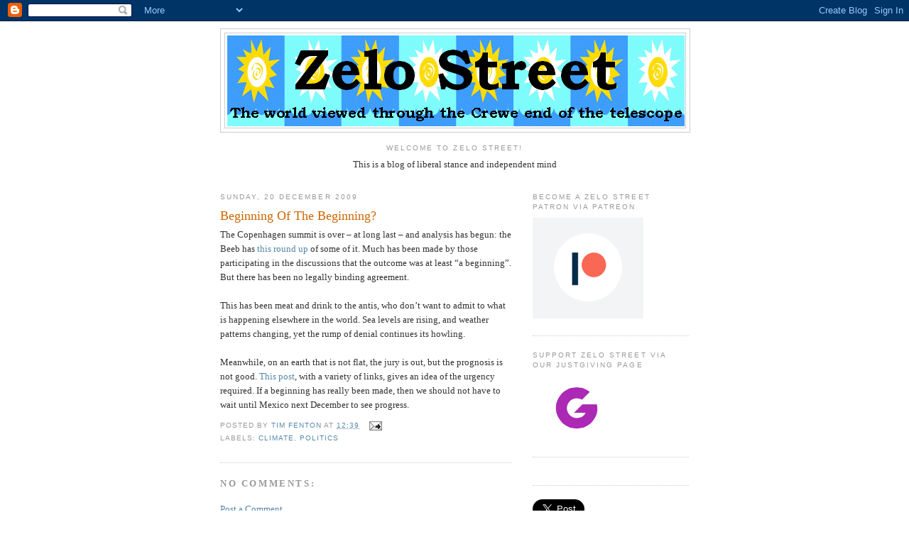

--- FILE ---
content_type: text/html; charset=utf-8
request_url: https://accounts.google.com/o/oauth2/postmessageRelay?parent=https%3A%2F%2Fzelo-street.blogspot.com&jsh=m%3B%2F_%2Fscs%2Fabc-static%2F_%2Fjs%2Fk%3Dgapi.lb.en.OE6tiwO4KJo.O%2Fd%3D1%2Frs%3DAHpOoo_Itz6IAL6GO-n8kgAepm47TBsg1Q%2Fm%3D__features__
body_size: 160
content:
<!DOCTYPE html><html><head><title></title><meta http-equiv="content-type" content="text/html; charset=utf-8"><meta http-equiv="X-UA-Compatible" content="IE=edge"><meta name="viewport" content="width=device-width, initial-scale=1, minimum-scale=1, maximum-scale=1, user-scalable=0"><script src='https://ssl.gstatic.com/accounts/o/2580342461-postmessagerelay.js' nonce="ng23epuP1rM_GEx6vonTzw"></script></head><body><script type="text/javascript" src="https://apis.google.com/js/rpc:shindig_random.js?onload=init" nonce="ng23epuP1rM_GEx6vonTzw"></script></body></html>